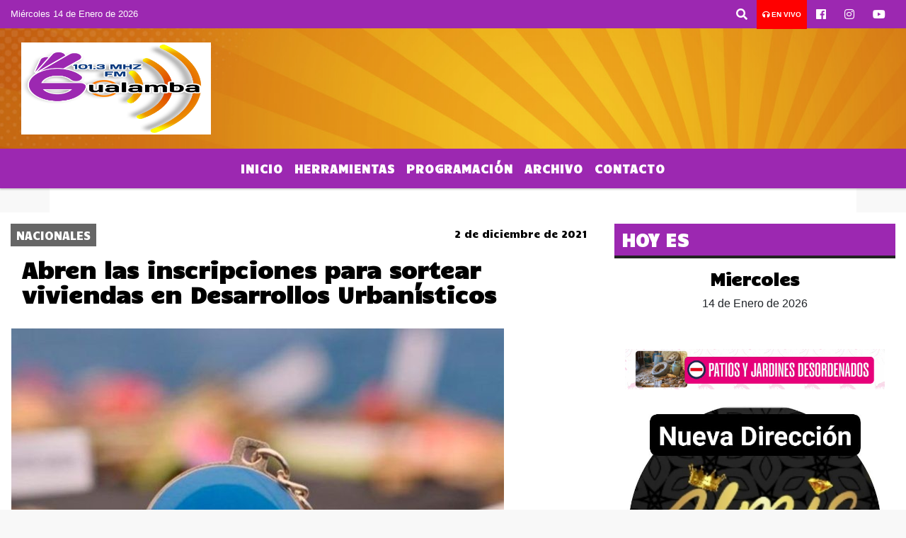

--- FILE ---
content_type: text/html; charset=UTF-8
request_url: https://fmgualamba.com.ar/nota/6715/abren-las-inscripciones-para-sortear-viviendas-en-desarrollos-urbanisticos
body_size: 13081
content:
<!DOCTYPE html>

<html lang="es">

<head>
    <meta charset="utf-8">


<meta http-equiv="X-UA-Compatible" content="IE=edge">
<meta name="viewport" content="width=device-width, initial-scale=1, user-scalable=no">

      <link href="https://fonts.googleapis.com/css2?family=Candal&display=swap" rel="stylesheet">
            
<title>Abren las inscripciones para sortear viviendas en Desarrollos Urbanísticos</title>
<meta name="description" content="Los interesados podrán inscribirse hasta el próximo 20 de diciembre, y el lunes 27 de diciembre se realizará el sorteo para adjudicar viviendas disponibles para esta nueva etapa. Podrán inscribirse familias de Buenos Aires, Chaco, Chubut, Córdoba, Corrientes, La Pampa, Mendoza, Misiones, Neuquén, Salta, San Luis, Santa Fe, Tierra del Fuego y Tucumán." />
<meta name="keywords" content=", , , CORTES DE TRANSITO, ">
<meta name="language" content="es" />
<!--
<link rel="canonical" href="https://fmgualamba.com.ar/nota/6715/abren-las-inscripciones-para-sortear-viviendas-en-desarrollos-urbanisticos" />
<link rel="amphtml" href="https://fmgualamba.com.ar/nota-amp/6715/abren-las-inscripciones-para-sortear-viviendas-en-desarrollos-urbanisticos"/>
-->
<meta property="og:type" content="article" />
<meta property="og:title" content='Abren las inscripciones para sortear viviendas en Desarrollos Urbanísticos' />
<meta property="og:description" content="Los interesados podrán inscribirse hasta el próximo 20 de diciembre, y el lunes 27 de diciembre se realizará el sorteo para adjudicar viviendas disponibles para esta nueva etapa. Podrán inscribirse familias de Buenos Aires, Chaco, Chubut, Córdoba, Corrientes, La Pampa, Mendoza, Misiones, Neuquén, Salta, San Luis, Santa Fe, Tierra del Fuego y Tucumán." />
<meta property="og:url" content="https://fmgualamba.com.ar/nota/6715/abren-las-inscripciones-para-sortear-viviendas-en-desarrollos-urbanisticos" />
<meta property="og:image" content="https://fmgualamba.com.ar/12-2021/resize_1638460166.jpg" /> 
<meta name="date" content="2021-12-02" scheme="YYYY-MM-DD">





<link rel="shortcut icon" href="https://fmgualamba.com.ar/icono.ico" type="image/x-icon" />
<!-- Bootstrap CSS -->
    <link rel="stylesheet" href="https://stackpath.bootstrapcdn.com/bootstrap/4.3.1/css/bootstrap.min.css"
        integrity="sha384-ggOyR0iXCbMQv3Xipma34MD+dH/1fQ784/j6cY/iJTQUOhcWr7x9JvoRxT2MZw1T" crossorigin="anonymous">
<link href="https://recursos.x7.com.ar/css/delalora72new.css" rel="stylesheet">
<link rel="stylesheet" href="https://unpkg.com/flickity@2/dist/flickity.min.css"/>
<link href="https://use.fontawesome.com/releases/v5.0.6/css/all.css" rel="stylesheet">
<link rel="stylesheet" href="https://recursos.x7.com.ar/css/css/lightbox.min.css">



    <script src="https://code.jquery.com/jquery-3.4.1.min.js"
        integrity="sha256-CSXorXvZcTkaix6Yvo6HppcZGetbYMGWSFlBw8HfCJo=" crossorigin="anonymous"></script>
		<!-- HTML5 Shim and Respond.js IE8 support of HTML5 elements and media queries -->
		<!-- WARNING: Respond.js doesn t work if you view the page via file:// -->
		<!--[if lt IE 9]>
			<script src="https://oss.maxcdn.com/libs/html5shiv/3.7.0/html5shiv.js"></script>
			<script src="https://oss.maxcdn.com/libs/respond.js/1.4.2/respond.min.js"></script>
		<![endif]-->
<script>
                                                        (function(d, s, id) {
                                                        var js, fjs = d.getElementsByTagName(s)[0];
                                                        if (d.getElementById(id)) return;
                                                        js = d.createElement(s); js.id = id;
                                                        js.src = "//connect.facebook.net/es_LA/all.js#xfbml=1&appId=427523193949843";
                                                        fjs.parentNode.insertBefore(js, fjs);
                                                        }(document, 'script', 'facebook-jssdk'));
                                                    </script>


        <style>
        body {
                                background-color:#F8F8F8;
                    
                overflow-x: hidden;
                margin: 0 auto;

        }


        h1,
        h2,
        h3,
        h4,
        h5,
        h6 {
            margin-bottom: 10px;
            line-height: 1.1em;
            font-weight: 600;
            margin-top: 0;
            color: #000000;
            font-family: 'Candal', sans-serif;;
        }

        p {
            font-family: 'Arial';
        }

        .h3,
        h3 {
            font-size: 1rem;
        }

        h1 a,
        h2 a,
        h3 a,
        h4 a,
        h5 a,
        h6 a {
            display: block;
            color: #FFFFFF;
        }

        a:hover {

            color: #FFFFFF;

        }



        p > a {
            display: initial;
            color: #111;
            text-decoration: underline !important;
        }



        .navbar-nav .dropdown-menu {
            position: absolute;
            background-color: #9C28B1;
        }


        .dropdown:hover>ul {

            display: block !important;

        }

        .dropdown ul li a {

            color: #FFFFFF;

        }


        .navbar-light .navbar-nav .nav-link:focus,
        .navbar-light .navbar-nav {
            color: #FFFFFF;

        }

        .nav-link:hover {
            color: #FFFFFF;

        }

        #logo {
            max-width: 3.2rem;
        }

        #logo:hover path {
            fill: #FFFFFF;

        }

        #logo:hover {

            color: #FFFFFF;

        }

        #logo2 {
            fill: #000000;
            max-width: 48px;
        }


        #logo3 {
            fill: #000000;
            max-width: 18px;
        }

        .color {
            color: #FFFFFF;
        }

        .btn-outline-primary.active,
        .btn-outline-primary:active,
        .show>.btn-outline-primary.dropdown-toggle {
            color: #9C28B1;
            background-color: #FFFFFF;
            border: 3px solid #9C28B1;
        }

        .btn-outline-primary:hover {
            color: #9C28B1;
            background-color: #FFFFFF;
            border: 3px solid #9C28B1;

        }

        .btn-outline-primary {
            color: #FFFFFF;
            background-color: #9C28B1;
            border: 3px solid #FFFFFF;
        }

        footer p {
            margin-bottom: .25rem;
            color: #FFFFFF;
            font-weight: 300;
        }

        .facebook {
            display: block;
            float: right;
            background: #FFFFFF;
            margin-right: 37px !important;
        }

        .twitter {
            display: block;
            float: right;
            background: #FFFFFF;
        }

        .flickity-page-dots .dot {
            background: #FFFFFF;

        }

        .sidebar {
            will-change: min-height;
        }

        .sidebar__inner {
            transform: translate(0, 0);
            /* For browsers don't support translate3d. */
            transform: translate3d(0, 0, 0);
            will-change: position, transform;
        }

        .sidebar .widget .widget-title {
            font-size: 20px;
        }

        .widget-head {
            background-color: #9C28B1 !important;
        }

        .widget-title {
            font-size: 25px;
            font-weight: 900;
            line-height: 1;
            text-transform: uppercase;
            margin-bottom: 0;
            color: #FFFFFF;
            font-family: 'Candal', sans-serif;;
        }

        /* ---- grid ---- */



        .topbar {

            border-bottom: 0;

            background-color: #9C28B1;
            color: #FFFFFF;
        }


        .header {

                min-height: 130px;
            display: flex;
            align-items: center;


            background-position: center center;
                background-size: cover;
                background-repeat: no-repeat;
                background-image: url(https://recursos.x7.com.ar/recursos.radiosnethosting.com/texturas/58.png);
                -moz-background-size: cover;
                -webkit-background-size: cover;

                clear: both;


        }


        .header-right {
            float: right;
        }

        .logo {
            max-width: 80%;

        }

        .bg-light {

            background-color: #fff !important;
        }

        article {
            background: transparent;
            /*border-radius: 3px;
                                        border: 1px solid #e4e4e4;*/
        }

        .colorTitulo {
            color: #000000;
            font-weight: 800;
            letter-spacing: 1px;

        }



        .facebook {

            display: block;
            float: right;
            background-color:  !important;
            margin-right: 37px !important;
        }

        .twitter {

            display: block;
            float: right;
            background-color:  !important;
        }

        p.displaytitulo {
            height: 0;
            margin: 0;
            font-family: 'Montserrat', sans-serif !important;
            letter-spacing: 1px;
        }




        .carousel-caption {

            z-index: 10;
            padding: 4px 20px;
            /* padding-bottom: 20px;
                                position: absolute;
                            right: 0;
                            bottom: 0px;
                            left: 0;
                             */

            background-color: #9C28B199;

        }

        .carousel-caption h2 {
            color: #FFFFFF !important;
            font-weight: 700;
            margin: 0;

            font-size: 2.5vw;
        }



        .localidad {
            font-family: 'Candal', sans-serif;;
            color: #000000;
            line-height: 1;

        }





        /* destacadas slider */

        .titulo {
            display: none;
            position: absolute;
            bottom: 0;
            height: 100%;
            width: 100%;
            padding: 20px 15px;
            background-color: #9C28B1;
            opacity: 0.7;
        }


        .cub3r-caption {
            /*display:none;*/
            position: absolute;
            bottom: 0;
            left: 0;
            background-color: #9C28B199;
            width: 100%;
            padding: 0.5rem 0.75rem;
        }

        .cub3r-caption-text {
            color: #FFFFFF !important;
        }

        .html-marquee {
            font-weight: 200;
            height: 40px !important;
            width: 100%;
            background-color: transparent !important;
            font-family: 'Montserrat', sans-serif !important;
            font-size: inherit !important;
            color: #FFFFFF !important;
            letter-spacing: 0.5px;
        }

        marquee p {
            color: #FFFFFF !important;
        }

        .texto-fecha {

            color: #FFFFFF;
        }

        .navbar-toggler-icon {
            color: #FFFFFF;
        }
    </style>
	</head>


<body>


<!-- ESTO ES LA CABECERA EL HEAD -->


<!-- climainfo     -->
    <style>
/* boton de whats app */
    .botonWasap {
        position: fixed;
        bottom: 26px;
        right: 26px;
        z-index: 1000;
        border-radius: 50% !important;
    }

    .botonWasap > i {
        font-size: 2rem;
        padding: 10px 6px;
    }


        .navbar{
            /* padding: 0px 0px 0px 15px!important;
            box-shadow: 2px 2px 3px #ccc;
            margin-bottom: 15px!important;*/
            background-color: #9C28B1;
        }
        .nav-link {

            color: #FFFFFF;
            font-family: 'Candal', sans-serif;;
            font-weight: 700;
        }

        .caret{
        color: #9C28B1;

        }

        .dropdown-menu {

            padding: 0;
        }

        .dropdown-menu li a{

            padding: .5rem;
            font-size: 1rem;

        }

            .dropdown-menu .nav-item .nav-link:hover{

            background-color: #9C28B1;
            color: #FFFFFF;

        }


        .nav-item .dropdown:hover ul{
            display: block;

        }
        .topbar{
            /*border-bottom: 1px solid #e4e4e4;
            height: 42px!important;
            line-height: 38px;*/
        }
        .menuBusqueda{
            border: 0px none;
            width: 100%;
            position: absolute;
            will-change: transform;
            top: 0px;
            left: 0px;
            transform: translate3d(0px, 0px, 0px)!important;
            -webkit-transition: all 1s ease-in;
            -moz-transition: all 1s ease-in;
            -o-transition: all 1s ease-in;
            transition: all 1s ease-in;
        }

        .menuBusqueda2{
            border: 0px none;
            position: absolute;
            will-change: transform;
            top: 0px;
            left: 0px;
            transform: translate3d(0px, 0px, 0px)!important;
            -webkit-transition: all 1s ease-in;
            -moz-transition: all 1s ease-in;
            -o-transition: all 1s ease-in;
            transition: all 1s ease-in;

        }

        .menuBusqueda2 > form > input {
            min-height: 56px;
        }

        .submenu{
            font-size: 12px;
            font-weight: 200;
        }
        #logo4{
            fill: #FFFFFF;
            max-width: 18px;
        }
    </style>

    <div id="header-wrapper" class="">
            <div class="topbar">
                <div class="container-fluid">
                    <div class="row">

                        <div class="d-none d-sm-block col-sm-5 col-md-3 col-lg-4 pr-0" style="max-height: 40px;overflow: hidden;">
                                                                <p class="mb-0 texto-fecha" id="text-fecha">
                                                                                                                                                                                                        Miércoles                                                                                                                                                                                                        14 de Enero de 2026                                </p>
                        </div>
                        <div class="d-none d-md-block col-md-4 col-lg-3 p-0">



                            




                        </div>
                        <div class="col-12 col-sm-7 col-md-5 col-lg-5 p-0 text-right">
                            <ul class="mb-0 px-3 d-flex justify-content-end">

                                        <li class="">

                                                <a href="#" role="button" id="dropdownMenuLink" data-toggle="dropdown" aria-haspopup="true" aria-expanded="false" class="btn">
                                                    <i class="fas fa-search" style="color: #FFFFFF;"></i>
                                                </a>
                                                <div class="dropdown-menu menuBusqueda" style="border:0;width:100%;" aria-labelledby="dropdownMenuLink">
                                                    <form id="form1" name="form1" method="GET" action="https://fmgualamba.com.ar/buscar.php">
                                                        <input name="busqueda" type="text" class="form-control" size="30" value="" id="inputString" onkeyup="lookup(this.value);" onblur="fill();" />
                                                        <input name="Submit" type="submit" class="btn btn-outline-primary my-2 my-sm-0" value="Buscar" />
                                                    </form>

                                                </div>

                                        </li>

                                        
                                            <li class="" style="background: red">

                                                <a class="px-2" target="_blank" href="https://fmgualamba.com.ar/envivo"><small style="color: white;"><i class="fa fa-headphones"></i> <b>EN VIVO</b></small></a>

                                            </li>

                                        
                                        
                                                                                    <li class=""  >
                                                <a class="btn" target="_blank" href="https://www.facebook.com/FM-Gualamba-937-105017461549866"><i class="fab fa-facebook" aria-hidden="true" style=" color: #FFFFFF;"></i></a>
                                            </li>
                                        


                                                                                    <li class=""  >
                                                <a class="btn" target="_blank" href="https://instagram.com/fmgualamba93.7"><i class="fab fa-instagram" aria-hidden="true" style=" color: #FFFFFF;"></i></a>
                                            </li>
                                        
                                        
                                        
                                        
                                        
                                        
                                        
                                        
                                                                                <li class=" "  >
                                            <a  class="btn" target="_blank" href="https://www.youtube.com/channel/UCGXGfLzx4glzfl8GFKQkDLA"><i class="fab fa-youtube" style=" color: #FFFFFF;"></i></a>
                                        </li>
                                        
                                      

                            </ul>

                        </div>
                    </div>
                </div>
            </div>

            <header class="container-fluid header">


                    <div class="container-fluid">


                        <div class="row">




                            <div class="d-none d-block  d-lg-block col-6 col-md-6">


                            
                                    <a href="https://fmgualamba.com.ar/principal.php">
                                    <img src="https://fmgualamba.com.ar/07-2025/281b054cb8db561fe68d3648f767a386.jpg"
                                        class="img-fluid"
                                        style="padding-top:20px; padding-bottom: 20px;max-height: 170px;"
                                        alt="FM GUALAMBA " title="FM GUALAMBA "></a>
                                
                            </div>


                            
                                <div  class="col-6 col-md-6 d-flex justify-content-center align-items-center">

                                  


                                </div>

                            
                        </div>
                    </div>
            </header>

    </div>

    <script>
            $(function(){

                jQuery('img.svg').each(function(){
                   var $img = jQuery(this);
                   var imgID = $img.attr('id');
                   var imgClass = $img.attr('class');
                   var imgURL = $img.attr('src');
                   //console.log('lalasl', imgURL);
                   jQuery.get(imgURL, function(data) {

                       // Get the SVG tag, ignore the rest
                       var $svg = jQuery(data).find('svg');

                       // Add replaced image's ID to the new SVG
                       if(typeof imgID !== 'undefined') {
                           $svg = $svg.attr('id', imgID);
                       }
                       // Add replaced image's classes to the new SVG
                       if(typeof imgClass !== 'undefined') {
                           $svg = $svg.attr('class', imgClass+' replaced-svg');
                       }

                       // Remove any invalid XML tags as per http://validator.w3.org
                       $svg = $svg.removeAttr('xmlns:a');

                       // Check if the viewport is set, else we gonna set it if we can.
                       /*if(!$svg.attr('viewBox') && $svg.attr('height') && $svg.attr('width')) {
                           $svg.attr('viewBox', '0 0 ' + $svg.attr('height') + ' ' + $svg.attr('width'))
                       }*/

                       // Replace image with new SVG
                       $img.replaceWith($svg);

                   }, 'xml');

                });
                });
        </script>

    <nav id="navigato" class="navbar navbar-default navbar-expand-lg">

        <button class="navbar-toggler" type="button" data-toggle="collapse" data-target="#myNavbar">

            <i class="fas fa-bars" style="color: #FFFFFF;"></i>

        </button>

        <!--a rel="home" href="https://fmgualamba.com.ar/principal.php" class="navbar-brand d-lg-none " style="margin:0 auto;">
            <img class="img-fluid" style="max-height:35px;" src="//fmgualamba.com.ar/07-2025/281b054cb8db561fe68d3648f767a386.jpg">
        </a-->

        <div class="collapse navbar-collapse justify-content-center" id="myNavbar" style="">

                        <ul class="navbar-nav " >


                                                            <li   class="nav-item" >

                                    <a class="nav-link"  href="https://fmgualamba.com.ar/principal.php"

                                    >

                                     Inicio</a>

                                                                    </li>
                                                            <li  class="nav-item dropdown" >

                                    <a class="nav-link"  class="dropdown-toggle" data-toggle="dropdown"  href=""

                                    >

                                    Herramientas </a>

                                    
                                        <ul class="dropdown-menu">
                                            
                                            <li class="nav-item">
                                                <a href="https://fmgualamba.com.ar/horoscopo.php"
                                                     class="nav-link" >Horóscopo                                                </a>
                                            </li>
                                            
                                            <li class="nav-item">
                                                <a href="https://fmgualamba.com.ar/loterias.php"
                                                     class="nav-link" >Resultados Loterías                                                </a>
                                            </li>
                                            
                                            <li class="nav-item">
                                                <a href="https://fmgualamba.com.ar/buscar_telefono.php"
                                                     class="nav-link" >Guía Telefónica                                                </a>
                                            </li>
                                                                                    </ul>
                                                                    </li>
                                                            <li   class="nav-item" >

                                    <a class="nav-link"  href="https://fmgualamba.com.ar/programacion.php"

                                    >

                                     Programación</a>

                                                                    </li>
                                                            <li   class="nav-item" >

                                    <a class="nav-link"  href="https://fmgualamba.com.ar/archivo.php"

                                    >

                                     Archivo</a>

                                                                    </li>
                                                            <li   class="nav-item" >

                                    <a class="nav-link"  href="https://fmgualamba.com.ar/contacto.php"

                                    >

                                     Contacto</a>

                                                                    </li>
                            
                        </ul>

        </div>


    </nav>

            <div class="container bg-light">
            <div class="row">
                <div class="col-12 d-flex justify-content-center">
                    <ul class="nav">
                        <li class="nav-item">
                            <a class="nav-link submenu" href="https://fmgualamba.com.ar/buscar.php?busqueda=&Submit=Buscar"></a>
                        </li>
                        <li class="nav-item">
                            <a class="nav-link submenu" href="https://fmgualamba.com.ar/buscar.php?busqueda=&Submit=Buscar"></a>
                        </li>
                        <li class="nav-item">
                            <a class="nav-link submenu" href="https://fmgualamba.com.ar/buscar.php?busqueda=&Submit=Buscar"></a>
                        </li>
                        <li class="nav-item">
                            <a class="nav-link submenu" href="https://fmgualamba.com.ar/buscar.php?busqueda=CORTES DE TRANSITO&Submit=Buscar">CORTES DE TRANSITO</a>
                        </li>
                        <li class="nav-item">
                            <a class="nav-link submenu" href="https://fmgualamba.com.ar/buscar.php?busqueda=&Submit=Buscar"></a>
                        </li>
                    </ul>
                </div>
            </div>
        </div>
    
    <nav id="navigato2" data-hidden="true" class="navbar navbar-default navbar-expand-lg show2">

        <button class="navbar-toggler" type="button" data-toggle="collapse" data-target="#myNavbar2">

            <i class="fas fa-bars" style="color: #FFFFFF;"></i>

        </button>

        <a id="fa" rel="home" href="https://fmgualamba.com.ar/principal.php" class="navbar-brand d-lg-none yiyin text-center" style="margin:0 auto;">
            <img class="img-fluid" style="max-height:35px;" src="//fmgualamba.com.ar/07-2025/281b054cb8db561fe68d3648f767a386.jpg">
        </a>

                    <div class="collapse navbar-collapse" id="myNavbar2" style="max-width:1140px;">

                        <ul class="navbar-nav mr-auto" >


                                                            <li   class="nav-item" >

                                    <a class="nav-link"  href="https://fmgualamba.com.ar/principal.php"

                                    >

                                     Inicio</a>

                                                                    </li>
                                                            <li  class="nav-item dropdown" >

                                    <a class="nav-link"  class="dropdown-toggle" data-toggle="dropdown"  href=""

                                    >

                                    Herramientas </a>

                                    
                                        <ul class="dropdown-menu">
                                            
                                            <li class="nav-item">
                                                <a href="https://fmgualamba.com.ar/horoscopo.php"
                                                     class="nav-link" >Horóscopo                                                </a>
                                            </li>
                                            
                                            <li class="nav-item">
                                                <a href="https://fmgualamba.com.ar/loterias.php"
                                                     class="nav-link" >Resultados Loterías                                                </a>
                                            </li>
                                            
                                            <li class="nav-item">
                                                <a href="https://fmgualamba.com.ar/buscar_telefono.php"
                                                     class="nav-link" >Guía Telefónica                                                </a>
                                            </li>
                                                                                    </ul>
                                                                    </li>
                                                            <li   class="nav-item" >

                                    <a class="nav-link"  href="https://fmgualamba.com.ar/programacion.php"

                                    >

                                     Programación</a>

                                                                    </li>
                                                            <li   class="nav-item" >

                                    <a class="nav-link"  href="https://fmgualamba.com.ar/archivo.php"

                                    >

                                     Archivo</a>

                                                                    </li>
                                                            <li   class="nav-item" >

                                    <a class="nav-link"  href="https://fmgualamba.com.ar/contacto.php"

                                    >

                                     Contacto</a>

                                                                    </li>
                            

                        </ul>

                        <ul class="d-flex justify-content-end" style="list-style: none;padding:0;margin:0;">
                            <li class=""  >
                                <a href="#" role="button" id="dropdownMenuLink2" data-toggle="dropdown" aria-haspopup="true" aria-expanded="false" class="btn">
                                    <i class="fas fa-search" style="color: #FFFFFF;"></i>
                                </a>

                                <div class="dropdown-menu menuBusqueda2" style="border:0;width:100%;" aria-labelledby="dropdownMenuLink2">
                                    <form id="form1" name="form1" method="GET" action="https://fmgualamba.com.ar/buscar.php">
                                        <input name="busqueda" type="text" class="form-control" size="30" value="" id="inputString" onkeyup="lookup(this.value);" onblur="fill();" />
                                        <input name="Submit" type="submit" class="btn btn-outline-primary my-2 my-sm-0" value="Buscar" />
                                    </form>

                                </div>

                            </li>

                              

                        </ul>

                    </div>
      <div id="result"></div>

    </nav>

    <style>
                 .show2{
                    position: fixed;
                    top: -90px;
                    z-index: 999;
                    width: 100%;

                 }
                 .show-top{
                    -webkit-transition: all 0.6s ease-in;
                    -moz-transition: all 0.6s ease-in;
                    -o-transition: all 0.6s ease-in;
                    transition: all 0.6s ease-in;
                    display: block!important;
                    position: fixed;
                    top: 0!important;
                    width: 100%;
                    background-color:#9C28B1;
                 }
                 .yiyin{
                     width: calc(100% - 50px)!important;
                 }

    </style>




<!-- boton de whatsapp -->
    

        <!-- ESTO ES EL CUERPO DE LA PAGINA, PEUDE ESTAR CONTENIDO O NO -->


            <div class="bg-light container-fluid pt-3">

                <div id="main-content" class="row main">

                            <div id="content" class="content col-12 col-sm-8 p-0 col-md-8 col-lg-8 " >

                                <!-- ACA empieza -->



                                    <div class="col-lg-12 col-12 base-box2" style="display: flex; justify-content: space-between;">
                                        
                                        
                                                                                    <div style="background-color: #666666">
                                                <p class="m-0 py-1 px-2" style="font-family:'Candal', sans-serif;;color:#FFFFFF;">
                                                NACIONALES                                                </p>
                                            </div>
                                        


                                        
                                                                                <div>
                                            <p class="m-0 py-1 px-2" style=";font-family:'Candal', sans-serif;;font-size:14px;color:#000000;">
                                                2 de diciembre de 2021                                            </p>

                                        </div>
  
                                    </div>

                                    <div class="col-lg-12 col-12 base-box2 p-0 px-md-3">

                                        <div class="mb-3">

                                            <h2 style="padding: 15px;font-family:'Candal', sans-serif;;color:#000000;">Abren las inscripciones para sortear viviendas en Desarrollos Urbanísticos</h2>

                                        </div>

                                            
                                                <div class="col-lg-12 col-12 p-0">

                                                    
                                                                <div align="left"><img class="img-fluid"   src="
                                                                  https://fmgualamba.com.ar/12-2021/resize_1638460166.jpg"  /></div>
                                                    
                                                    
                                                </div>

                                            
                                            


                                        <div class="grid mt-3 fg">

                                                
                                            
                                        </div>


                                        <div class="col-lg-12 col-12 mb-3">

                                            <p style="font-family:'Arial';">Los interesados podrán inscribirse hasta el próximo 20 de diciembre, y el lunes 27 de diciembre se realizará el sorteo para adjudicar viviendas disponibles para esta nueva etapa. Podrán inscribirse familias de Buenos Aires, Chaco, Chubut, Córdoba, Corrientes, La Pampa, Mendoza, Misiones, Neuquén, Salta, San Luis, Santa Fe, Tierra del Fuego y Tucumán.</p>

                                        </div>





                                                                                    
                                            

                                            <div class="col-lg-12 col-12 mb-3">

                                                <!-- -->

                                                <div id="fb-root"></div>



                                                <!-- Rotativas -->

                                                <div class="col-lg-12 col-12 p-0 mb-3 d-flex justify-content-center py-3">

                                                    
                                                </div>

                                                <!-- Rotativas -->

                                                <div class="col-lg-12 col-12 p-0">

                                                        
                                                                                                                
                                                                                                                

                                                                                                                



                                                                                                                <!-- comienza el texto --><p><span style="font-size:14px"><span style="font-family:georgia,serif">La inscripci&oacute;n para sortear m&aacute;s de 900 viviendas en desarrollos urban&iacute;sticos del Programa de Cr&eacute;dito Argentino II (Procrear II) abrir&aacute; este jueves en 14 provincias.</span></span></p>

<p><span style="font-size:14px"><span style="font-family:georgia,serif">As&iacute; podr&aacute;n inscribirse familias de Buenos Aires, Chaco, Chubut, C&oacute;rdoba, Corrientes, La Pampa, Mendoza, Misiones, Neuqu&eacute;n, Salta, San Luis, Santa Fe, Tierra del Fuego y Tucum&aacute;n.</span></span></p>

<p><span style="font-size:14px"><span style="font-family:georgia,serif">En esta ocasi&oacute;n, se habilitar&aacute; la inscripci&oacute;n para acceder al sorteo de 902 unidades funcionales ubicadas en los predios de Bah&iacute;a Blanca, Bol&iacute;var, Canning, Carmen de Patagones, Ciudad Evita, Ezeiza, Ituzaing&oacute;, Lincoln, Mor&oacute;n, San Antonio de Areco, San Miguel, San Nicol&aacute;s, Suipacha, Tandil y Tigre (Buenos Aires).</span></span></p>

<p><span style="font-size:14px"><span style="font-family:georgia,serif">Asimismo, se sit&uacute;an en Resistencia (Chaco); Puerto Madryn (Chubut); Barrio Liceo, Cavanagh, Morrison, San Francisco (C&oacute;rdoba); Ciudad de Corrientes (Corrientes); Santa Rosa (La Pampa); Maip&uacute;, Malarg&uuml;e, Mendoza Capital, San Mart&iacute;n, San Rafael (Mendoza); Posadas (Misiones); Zapala (Neuqu&eacute;n); Tartagal (Salta); Ciudad de San Luis (San Luis); Parque Federal, Sunchales (Santa Fe); Ushuaia (Tierra del Fuego) y Yerba Buena (Tucum&aacute;n).</span></span></p>

<p><span style="font-size:14px"><span style="font-family:georgia,serif">Los interesados podr&aacute;n inscribirse hasta el pr&oacute;ximo 20 de diciembre, y el lunes 27 de diciembre se realizar&aacute; el sorteo para adjudicar viviendas disponibles para esta nueva etapa.</span></span></p>

<p><span style="font-size:14px"><span style="font-family:georgia,serif">La l&iacute;nea Desarrollos Urban&iacute;sticos de Procrear II, en el marco del programa federal Casa Propia, brinda a las familias el acceso a cr&eacute;dito hipotecario para la compra de viviendas nuevas en uno de los predios donde el Estado Nacional los lleva adelante.</span></span></p>

<p><span style="font-size:14px"><span style="font-family:georgia,serif">A trav&eacute;s de este programa, adem&aacute;s, se atiende a la diversidad de las demandas habitacionales, as&iacute; como a la particularidad de cada provincia y municipio donde se lleva adelante.</span></span></p>

<p><span style="font-size:14px"><span style="font-family:georgia,serif">&ldquo;Con estas pol&iacute;ticas p&uacute;blicas estamos llevando adelante soluciones habitacionales para los argentinos y las argentinas&rdquo;, afirm&oacute; el ministro de Desarrollo Terrritorial, Jorge Ferraresi, y agreg&oacute; que, &ldquo;de esta manera, no s&oacute;lo cumplimos el sue&ntilde;o de la casa propia sino que generamos trabajo en la construcci&oacute;n y se demandan insumos de industria nacional&rdquo;.</span></span></p>
                                                        
                                                </div>






                                                <!-- -->
                                                
                                                <!-- -->

                                                <!-- -->


                                                    


                                                <!-- -->

                                                <div class="col-lg-12 col-12">

                                                    <style>
                                                        .fb-like > span > iframe {
                                                            width: 2100%!important;
                                                        }
                                                    </style>

                                                    <div class="fb-like" data-href="https://fmgualamba.com.ar/nota/6715/abren-las-inscripciones-para-sortear-viviendas-en-desarrollos-urbanisticos"
                                                    data-layout="button_count" data-action="like" data-size="large" data-show-faces="true" data-share="true"></div>

                                                </div>

                                                <!-- -->

                                                <div class="col-lg-12 col-12">

                                                                                                        </div>

                                                <!-- Rotativas -->

                                                <div class="col-lg-12 col-12 p-0 mb-3 d-flex justify-content-center py-3">

                                                    
                                                </div>

                                                <!-- Rotativas -->

                                                <div class="col-lg-12 col-12">

                                                    <h4>COMPARTIR:</h4>

                                                    <ul class="navbar-nav flex-row ml-md-auto d-md-flex">

                                                        <li class="nav-item">
                                                            <a style="margin-left:10px;" target="_blank" href="https://www.facebook.com/sharer.php?u=https://fmgualamba.com.ar/nota/6715/abren-las-inscripciones-para-sortear-viviendas-en-desarrollos-urbanisticos&t=Abren las inscripciones para sortear viviendas en Desarrollos Urbanísticos">
                                                                <i class="fab fa-facebook" style="font-size:30px;color:#111111; " aria-hidden="true"></i>
                                                            </a>
                                                        </li>

                                                        <li class="nav-item">
                                                            <a style="margin-left:10px;" target="_blank" href="https://twitter.com/share?original_referer=https://fmgualamba.com.ar/nota/6715/&amp;source=tweetbutton&amp;text=&amp;url=https://fmgualamba.com.ar/nota/6715/">
                                                                <i class="fab fa-twitter" style="font-size:30px;color:#111111; " aria-hidden="true"></i>
                                                            </a>
                                                        </li>

                                                        <li class="nav-item">
                                                            <a style="margin-left:10px;" target="_blank" href="https://api.whatsapp.com/send?text=*.*  https://fmgualamba.com.ar/nota/6715/">
                                                                <i class="fab fa-whatsapp" style="font-size:30px;color:#111111; " aria-hidden="true"></i>
                                                            </a>
                                                        </li>
                                                    </ul>


                                                </div>

                                                <!-- -->

                                                <div class="col-lg-12 col-12 my-3 px-0 py-3">

                                                                <div class="col-12 col-lg-12 my-3 p-0">

                                                                    <h3 style="font-family:'Candal', sans-serif;;color:#000000;">Notas Relacionadas</h3>

                                                                </div>


                                                                <div class="main-carousel" data-flickity='{ "cellAlign": "left", "imagesLoaded": true, "wrapAround": true, "pageDots": false }'>


                                                                    


                                                                        <div class="carousel-cell col-12 col-md-4 col-lg-4 p-0">



                                                                                    
                                                                                            <div id="etiqueta_ch" style="background-color:";>
                                                                                                <span style=";font-family:'Candal', sans-serif;;font-size:10px; color:#FFFFFF;">Nacionales</span>
                                                                                            </div>

                                                                                    
                                                                                    <a href="https://fmgualamba.com.ar/nota/9613/tragico-accidente-en-una-ruta-de-cordoba-dos-camiones-chocaron-de-frente-y-uno-de-los-choferes-murio">
                                                                                    <img class="img-fluid" src="https://fmgualamba.com.ar/01-2026/resize_1768308363.png" alt="Trágico accidente en una ruta de Córdoba: dos camiones chocaron de frente y uno de los choferes murió" width="100%"  /></a>

                                                                                    <div class="caption news-summary">
                                                                                        <a href="https://fmgualamba.com.ar/nota/9613/tragico-accidente-en-una-ruta-de-cordoba-dos-camiones-chocaron-de-frente-y-uno-de-los-choferes-murio"><h3>Trágico accidente en una ruta de Córdoba: dos camiones chocaron de frente y uno de los choferes murió</h3></a>
                                                                                    </div>


                                                                        </div>

                                                                        


                                                                        <div class="carousel-cell col-12 col-md-4 col-lg-4 p-0">



                                                                                    
                                                                                            <div id="etiqueta_ch" style="background-color:";>
                                                                                                <span style=";font-family:'Candal', sans-serif;;font-size:10px; color:#FFFFFF;">Nacionales</span>
                                                                                            </div>

                                                                                    
                                                                                    <a href="https://fmgualamba.com.ar/nota/9612/el-relato-de-un-guardavidas-que-salvo-a-cinco-personas-arrastradas-por-la-ola-gigante-en-la-costa-atlantica">
                                                                                    <img class="img-fluid" src="https://fmgualamba.com.ar/01-2026/resize_1768307131.png" alt="El relato de un guardavidas que salvó a cinco personas arrastradas por la ola gigante en la Costa Atlántica" width="100%"  /></a>

                                                                                    <div class="caption news-summary">
                                                                                        <a href="https://fmgualamba.com.ar/nota/9612/el-relato-de-un-guardavidas-que-salvo-a-cinco-personas-arrastradas-por-la-ola-gigante-en-la-costa-atlantica"><h3>El relato de un guardavidas que salvó a cinco personas arrastradas por la ola gigante en la Costa Atlántica</h3></a>
                                                                                    </div>


                                                                        </div>

                                                                        


                                                                        <div class="carousel-cell col-12 col-md-4 col-lg-4 p-0">



                                                                                    
                                                                                            <div id="etiqueta_ch" style="background-color:";>
                                                                                                <span style=";font-family:'Candal', sans-serif;;font-size:10px; color:#FFFFFF;">Nacionales</span>
                                                                                            </div>

                                                                                    
                                                                                    <a href="https://fmgualamba.com.ar/nota/9585/el-gobierno-detuvo-en-corrientes-a-un-ciudadano-venezolano-acusado-de-tener-vinculos-terroristas">
                                                                                    <img class="img-fluid" src="https://fmgualamba.com.ar/01-2026/resize_1768051731.png" alt="El Gobierno detuvo en Corrientes a un ciudadano venezolano acusado de tener vínculos terroristas" width="100%"  /></a>

                                                                                    <div class="caption news-summary">
                                                                                        <a href="https://fmgualamba.com.ar/nota/9585/el-gobierno-detuvo-en-corrientes-a-un-ciudadano-venezolano-acusado-de-tener-vinculos-terroristas"><h3>El Gobierno detuvo en Corrientes a un ciudadano venezolano acusado de tener vínculos terroristas</h3></a>
                                                                                    </div>


                                                                        </div>

                                                                        


                                                                        <div class="carousel-cell col-12 col-md-4 col-lg-4 p-0">



                                                                                    
                                                                                            <div id="etiqueta_ch" style="background-color:";>
                                                                                                <span style=";font-family:'Candal', sans-serif;;font-size:10px; color:#FFFFFF;">Nacionales</span>
                                                                                            </div>

                                                                                    
                                                                                    <a href="https://fmgualamba.com.ar/nota/9583/internaron-a-una-recien-nacida-que-dio-positivo-en-cocaina-en-cordoba-hay-que-evaluar-las-consecuencias">
                                                                                    <img class="img-fluid" src="https://fmgualamba.com.ar/01-2026/resize_1768050957.png" alt="Internaron a una recién nacida que dio positivo en cocaína en Córdoba: “Hay que evaluar las consecuencias”" width="100%"  /></a>

                                                                                    <div class="caption news-summary">
                                                                                        <a href="https://fmgualamba.com.ar/nota/9583/internaron-a-una-recien-nacida-que-dio-positivo-en-cocaina-en-cordoba-hay-que-evaluar-las-consecuencias"><h3>Internaron a una recién nacida que dio positivo en cocaína en Córdoba: “Hay que evaluar las consecuencias”</h3></a>
                                                                                    </div>


                                                                        </div>

                                                                        


                                                                        <div class="carousel-cell col-12 col-md-4 col-lg-4 p-0">



                                                                                    
                                                                                            <div id="etiqueta_ch" style="background-color:";>
                                                                                                <span style=";font-family:'Candal', sans-serif;;font-size:10px; color:#FFFFFF;">Nacionales</span>
                                                                                            </div>

                                                                                    
                                                                                    <a href="https://fmgualamba.com.ar/nota/9582/incendios-en-chubut-la-investigacion-confirmo-hallazgos-de-combustible-donde-se-inicio-el-fuego">
                                                                                    <img class="img-fluid" src="https://fmgualamba.com.ar/01-2026/resize_1768050112.png" alt="Incendios en Chubut: la investigación confirmó hallazgos de combustible donde se inició el fuego" width="100%"  /></a>

                                                                                    <div class="caption news-summary">
                                                                                        <a href="https://fmgualamba.com.ar/nota/9582/incendios-en-chubut-la-investigacion-confirmo-hallazgos-de-combustible-donde-se-inicio-el-fuego"><h3>Incendios en Chubut: la investigación confirmó hallazgos de combustible donde se inició el fuego</h3></a>
                                                                                    </div>


                                                                        </div>

                                                                        


                                                                        <div class="carousel-cell col-12 col-md-4 col-lg-4 p-0">



                                                                                    
                                                                                            <div id="etiqueta_ch" style="background-color:";>
                                                                                                <span style=";font-family:'Candal', sans-serif;;font-size:10px; color:#FFFFFF;">Nacionales</span>
                                                                                            </div>

                                                                                    
                                                                                    <a href="https://fmgualamba.com.ar/nota/9554/violento-ataque-motochorro-a-una-pareja-de-policias-no-saben-si-ella-volvera-a-caminar">
                                                                                    <img class="img-fluid" src="https://fmgualamba.com.ar/01-2026/resize_1767784220.png" alt="Violento ataque motochorro a una pareja de policías: no saben si ella volverá a caminar" width="100%"  /></a>

                                                                                    <div class="caption news-summary">
                                                                                        <a href="https://fmgualamba.com.ar/nota/9554/violento-ataque-motochorro-a-una-pareja-de-policias-no-saben-si-ella-volvera-a-caminar"><h3>Violento ataque motochorro a una pareja de policías: no saben si ella volverá a caminar</h3></a>
                                                                                    </div>


                                                                        </div>

                                                                        


                                                                        <div class="carousel-cell col-12 col-md-4 col-lg-4 p-0">



                                                                                    
                                                                                            <div id="etiqueta_ch" style="background-color:";>
                                                                                                <span style=";font-family:'Candal', sans-serif;;font-size:10px; color:#FFFFFF;">Nacionales</span>
                                                                                            </div>

                                                                                    
                                                                                    <a href="https://fmgualamba.com.ar/nota/9529/una-ciudad-de-cordoba-cerrara-calles-por-las-noches-para-combatir-la-inseguridad">
                                                                                    <img class="img-fluid" src="https://fmgualamba.com.ar/01-2026/resize_1767537710.jpg" alt="Una ciudad de Córdoba cerrará calles por las noches para combatir la inseguridad" width="100%"  /></a>

                                                                                    <div class="caption news-summary">
                                                                                        <a href="https://fmgualamba.com.ar/nota/9529/una-ciudad-de-cordoba-cerrara-calles-por-las-noches-para-combatir-la-inseguridad"><h3>Una ciudad de Córdoba cerrará calles por las noches para combatir la inseguridad</h3></a>
                                                                                    </div>


                                                                        </div>

                                                                        


                                                                        <div class="carousel-cell col-12 col-md-4 col-lg-4 p-0">



                                                                                    
                                                                                            <div id="etiqueta_ch" style="background-color:";>
                                                                                                <span style=";font-family:'Candal', sans-serif;;font-size:10px; color:#FFFFFF;">Nacionales</span>
                                                                                            </div>

                                                                                    
                                                                                    <a href="https://fmgualamba.com.ar/nota/9512/se-oficializaron-el-presupuesto-2026-y-la-ley-de-inocencia-fiscal-los-puntos-clave">
                                                                                    <img class="img-fluid" src="https://fmgualamba.com.ar/01-2026/resize_1767365766.png" alt="Se oficializaron el Presupuesto 2026 y la Ley de Inocencia Fiscal: los puntos clave" width="100%"  /></a>

                                                                                    <div class="caption news-summary">
                                                                                        <a href="https://fmgualamba.com.ar/nota/9512/se-oficializaron-el-presupuesto-2026-y-la-ley-de-inocencia-fiscal-los-puntos-clave"><h3>Se oficializaron el Presupuesto 2026 y la Ley de Inocencia Fiscal: los puntos clave</h3></a>
                                                                                    </div>


                                                                        </div>

                                                                                                                                        </div>


                                                </div>

                                                <!-- -->



                                                <!-- -->

                                                <div class="col-12">

                                                    
                                                </div>

                                            </div>

                                    </div>

                                <!-- ACA termina-->

                            </div>

                            <div id="sidebar" class="sidebar col-12 col-sm-4 col-md-4 p-0 col-lg-4 ">
                                    <div class="sidebar__inner">
                                         
 <div class="  grid-item2 col-12  "> 
<article style="margin-bottom:20px;">
    <div class="base-box2">
  <div style="display:block;">
    
     
        <div class="widget-head">
                    <h3 class="widget-title">
                        <span>HOY ES</span>
                    </h3>
        </div>
            
        
      <div class="col-12 p-3 text-center">
      
        
        <div >
        <span style=";font-family:'Candal', sans-serif;;font-size:20px;color:#000000;">
        </span>
        
        <div class="text-center">
                     
           

                   

                   

                  
                  <h4>Miercoles</h4>
                  
                   

                <p>14 de Enero de 2026</p> 
            
            </div>
        
     
       </div>
    </div>
  </div>
</div></article> </div>  <div class="  grid-item2 col-12  "> <article style="margin-bottom:15px;">



    <div class="base-box2  col-lg-12 col-xs-6" style="text-align:center;padding:0;">




    <a class="" data-lightbox="example-set" id="imagensidebar" href="https://fmgualamba.com.ar/01-2026/6fc7065dd144e5d9395e20207c7a9d2c.mp4" >



   
  
                                <div class="col-12 text-center">
                                  <video controls autoplay muted  loop style="width:100%">
                                    <source src="https://fmgualamba.com.ar/01-2026/6fc7065dd144e5d9395e20207c7a9d2c.mp4" type="video/mp4">
                                    Your browser does not support the video tag.
                                  </video>



                                </div>

     


    </div>

</article>
 </div>  <div class="  grid-item2 col-12  "> <article style="margin-bottom:15px;">



    <div class="base-box2  col-lg-12 col-xs-6" style="text-align:center;padding:0;">




    <a class="" data-lightbox="example-set" id="imagensidebar" href="https://fmgualamba.com.ar/10-2021/04533ce74757d6cba4578ca36b6d4b30.jpg" >



   
  
  <img  class="img-fluid" src="https://fmgualamba.com.ar/10-2021/04533ce74757d6cba4578ca36b6d4b30.jpg" />  </a>    


    </div>

</article>
 </div>  <div class="  grid-item2 col-12  "> <article style="margin-bottom:15px;">



    <div class="base-box2  col-lg-12 col-xs-6" style="text-align:center;padding:0;">




    <a class="" data-lightbox="example-set" id="imagensidebar" href="https://fmgualamba.com.ar/01-2026/adf003e7334b2de562103530618a6c59.mp4" >



   
  
                                <div class="col-12 text-center">
                                  <video controls autoplay muted  loop style="width:100%">
                                    <source src="https://fmgualamba.com.ar/01-2026/adf003e7334b2de562103530618a6c59.mp4" type="video/mp4">
                                    Your browser does not support the video tag.
                                  </video>



                                </div>

     


    </div>

</article>
 </div>  <div class="  grid-item2 col-12  "> <article style="margin-bottom:15px;">



    <div class="base-box2  col-lg-12 col-xs-6" style="text-align:center;padding:0;">




    <a class="" id="imagensidebar" href="	//legislaturachaco.gob.ar/sitio/index.php" target="_blank">
  
  <img  class="img-fluid" src="https://fmgualamba.com.ar/04-2024/57a287f0323d0a2c9c8f0fd00775b89c.peg" />  </a>    


    </div>

</article>
 </div>  <div class="  grid-item2 col-12  "> <article style="margin-bottom:15px;">



    <div class="base-box2  col-lg-12 col-xs-6" style="text-align:center;padding:0;">




    <a class="" data-lightbox="example-set" id="imagensidebar" href="https://fmgualamba.com.ar/01-2026/c91c815b78b5ca411d0dea0c7f4901b5.mp4" >



   
  
                                <div class="col-12 text-center">
                                  <video controls autoplay muted  loop style="width:100%">
                                    <source src="https://fmgualamba.com.ar/01-2026/c91c815b78b5ca411d0dea0c7f4901b5.mp4" type="video/mp4">
                                    Your browser does not support the video tag.
                                  </video>



                                </div>

     


    </div>

</article>
 </div>  <div class="  grid-item2 col-12  "> <article style="margin-bottom:15px;">



    <div class="base-box2  col-lg-12 col-xs-6" style="text-align:center;padding:0;">




    <a class="" data-lightbox="example-set" id="imagensidebar" href="https://fmgualamba.com.ar/01-2026/d3ae3d801ee69bfdf64a77edd61ad403.jpg" >



   
  
  <img  class="img-fluid" src="https://fmgualamba.com.ar/01-2026/d3ae3d801ee69bfdf64a77edd61ad403.jpg" />  </a>    


    </div>

</article>
 </div>  <div class="  grid-item2 col-12  "> <article style="margin-bottom:15px;">



    <div class="base-box2  col-lg-12 col-xs-6" style="text-align:center;padding:0;">




    <a class="" data-lightbox="example-set" id="imagensidebar" href="https://fmgualamba.com.ar/01-2026/82444e37c291a4597ab00d98b5b2cb01.mp4" >



   
  
                                <div class="col-12 text-center">
                                  <video controls autoplay muted  loop style="width:100%">
                                    <source src="https://fmgualamba.com.ar/01-2026/82444e37c291a4597ab00d98b5b2cb01.mp4" type="video/mp4">
                                    Your browser does not support the video tag.
                                  </video>



                                </div>

     


    </div>

</article>
 </div>  <div class="  grid-item2 col-12  "> <article style="margin-bottom:15px;">



    <div class="base-box2  col-lg-12 col-xs-6" style="text-align:center;padding:0;">




    <a class="" data-lightbox="example-set" id="imagensidebar" href="https://fmgualamba.com.ar/01-2026/319be48d84723ca041ec3f5f62e250ca.jpg" >



   
  
  <img  class="img-fluid" src="https://fmgualamba.com.ar/01-2026/319be48d84723ca041ec3f5f62e250ca.jpg" />  </a>    


    </div>

</article>
 </div>  <div class="  grid-item2 col-12  "> <article style="margin-bottom:15px;">



    <div class="base-box2  col-lg-12 col-xs-6" style="text-align:center;padding:0;">




    <a class="" data-lightbox="example-set" id="imagensidebar" href="https://fmgualamba.com.ar/01-2026/b309932d404d00af6438b6d5823028a6.mp4" >



   
  
                                <div class="col-12 text-center">
                                  <video controls autoplay muted  loop style="width:100%">
                                    <source src="https://fmgualamba.com.ar/01-2026/b309932d404d00af6438b6d5823028a6.mp4" type="video/mp4">
                                    Your browser does not support the video tag.
                                  </video>



                                </div>

     


    </div>

</article>
 </div>                                     </div>
                            </div>

                </div>

            </div>

            <!-- esto es el footer -->
            
<div class="wrapper bg-light pt-3 m-0" id="wrapper-footer">
  <div class="widget-head col-12 col-sm-12 col-md-12 col-lg-12 mb-3" style="">
    <div class="container-fluid">
      <h3 class="widget-title">
        <span>Redes Sociales</span>
      </h3>
    </div>
  </div>

  <div id="redes-fondo"
    class="container-fluid">
    <div class="row">      <div class="col-12 col-sm-6 col-md-4 mb-3">

         <a href="https://www.facebook.com/FM-Gualamba-937-105017461549866" target="_blank"><img src="https://original.radiosnet.com.ar/face.jpg" class="img-fluid"></a>

         <a href="fmgualamba93.7" target="_blank"><img src="https://original.radiosnet.com.ar/instagram.png" class="img-fluid"></a>

      </div>      <div class="col-12 col-sm-12 col-md-4 mb-3">
          <iframe src="https://fmgualamba.com.ar/twitter.php" frameborder="0" width="100%" height="400px"> </iframe>
      </div>

    
      <div class="col-12 col-sm-12 col-md-4 mb-3">

                <div class="col-12 p-x2 my-3"><h3>Sobre Nosotros</h3>
24 hs de radio y portal de noticias actualizadas. Estamos en Av. Laprida N° 744 de la ciudad de Resistencia, provincia del Chaco.</div>
        <div class="social">
          <ul class="p-0 d-flex" style="list-style:none;">
                                    <li class=" ">
              <a class=" " target="_blank" href="https://www.facebook.com/FM-Gualamba-937-105017461549866">
                <h2 class="m-0"><i class="fab fa-facebook" aria-hidden="true"></i></h2>
              </a>
            </li>
                                                <li class=" ">
              <a class="instagram" target="_blank" href="https://instagram.com/fmgualamba93.7">
                <h2 class="m-0"><i class="fab fa-instagram" aria-hidden="true"></i></h2>
              </a>
            </li>
                                                
                                                            <li class=" ">
              <a class=" " target="_blank" href="https://www.youtube.com/channel/UCGXGfLzx4glzfl8GFKQkDLA">
                <h2 class="m-0"><i class="fab fa-youtube" aria-hidden="true"></i></h2>
              </a>
            </li>
            
          </ul>
        </div>
      </div>

    </div>
  </div>

  <div class="col-12">

    <footer class="site-footer" id="colophon">

      <div class="site-info container-fluid">

        <div class="row">

          <div class="col-md-8">
            <h1 class="navbar-brand mb-0"><a rel="home" href="principal.php" title="">

                <img class="img-fluid custom-logo" width="201" height="31" src="https://fmgualamba.com.ar/07-2025/281b054cb8db561fe68d3648f767a386.jpg"></a></h1>
            <span class="copyright"> FM GUALAMBA  - Todos los derechos reservados ©
              2026</span>
          </div>

          <div class="col-md-4 d-none">
            <span>Desarrollado por</span>
            <a href="https://www.radiosnet.com.ar/" target="_blank" class="surhive-link">
              <img src="https://fmgualamba.com.ar/07-2025/281b054cb8db561fe68d3648f767a386.jpg" class="surhive" width="100%" height="auto"
                alt="RadiosNet">
            </a>
          </div>

        </div>

      </div>

    </footer>
    <script>
        var TIMEOUT = null;

        $(window).on('resize', function() {
            if(TIMEOUT === null) {
                TIMEOUT = window.setTimeout(function() {
                    TIMEOUT = null;
                    //fb_iframe_widget class is added after first FB.FXBML.parse()
                    //fb_iframe_widget_fluid is added in same situation, but only for mobile devices (tablets, phones)
                    //By removing those classes FB.XFBML.parse() will reset the plugin widths.
                    $('.fb-page').removeClass('fb_iframe_widget fb_iframe_widget_fluid');

                    FB.XFBML.parse();
                }, 1000);
            }
        });
    </script>
  </div>
</div>

            <footer class="py-2" style="max-height: 100px;background-color:#fff;">
    <div class="container-fluid">
        <div class="row text-center">
            <div class="col-12 text-center">
                <ul style="list-style:none;" class="d-flex justify-content-center align-items-center mb-0">
                    <li><i style="color:#111111;font-size: 11px;letter-spacing: 1px;">Desarrollado por  </i></li>
                    <li><a target="_blank" class="stretched-link" href="https://radiosnet.com.ar/">
                    <img class="img-fluid" style="max-width: 100px;" alt="RadiosNet" src="https://radiosnet.com.ar/img/core-img/logo.png">
                </a></li>
                </ul>
                
                
            </div>
        </div>
    </div>
</footer>		    <!-- termina el footer -->
		    <script>
    // Set the options to make LazyLoad self-initialize
    window.lazyLoadOptions = {
        elements_selector: ".lazy",
        // ... more custom settings?
    };
    // Listen to the initialization event and get the instance of LazyLoad
   // window.addEventListener('LazyLoad::Initialized', function (event) {
   //     window.lazyLoadInstance = event.detail.instance;
   // }, false);
</script>
<script async src="https://cdn.jsdelivr.net/npm/vanilla-lazyload@12.4.0/dist/lazyload.min.js"></script>

<script src="https://cdnjs.cloudflare.com/ajax/libs/wow/1.1.2/wow.min.js"></script>
        <script>
           // new WOW().init();
            //  console.log('asdasd34');
        </script>
    <!-- ESTO SON TODOS LOS JS QUE USA EL SITIO -->
    <script src="https://cdnjs.cloudflare.com/ajax/libs/popper.js/1.14.7/umd/popper.min.js"
        integrity="sha384-UO2eT0CpHqdSJQ6hJty5KVphtPhzWj9WO1clHTMGa3JDZwrnQq4sF86dIHNDz0W1" crossorigin="anonymous">
    </script>
    <script src="https://stackpath.bootstrapcdn.com/bootstrap/4.3.1/js/bootstrap.min.js"
        integrity="sha384-JjSmVgyd0p3pXB1rRibZUAYoIIy6OrQ6VrjIEaFf/nJGzIxFDsf4x0xIM+B07jRM" crossorigin="anonymous">
    </script>
    <script src="https://recursos.x7.com.ar/css/js/lightbox-plus-jquery.min.js"></script>
            <script src="https://fmgualamba.com.ar/js/jquery.fittext.js"></script>
            <script src="https://unpkg.com/isotope-layout@3/dist/isotope.pkgd.js"></script>
            <script src="https://unpkg.com/flickity@2/dist/flickity.pkgd.min.js"></script>
            <script type="text/javascript">
            window.setInterval(function(){
            /*$('.grid').isotope({
            itemSelector: '.grid-item'
            });
            }, 2000);*/});
            </script>
            <script type="text/javascript">
            window.setInterval(function(){
            $('.grid2').isotope({
            itemSelector: '.grid-item2'
            });
            }, 2000);

            </script>
            <script language=javascript>
            function ventanaSecundaria56 (URL){
            window.open(URL,"ventana1","width=960,height=630,scrollbars=NO")
            }
            </script>

                <!--script type="text/javascript" src="https://fmgualamba.com.ar/js/rAF.js"></script>
    <script type="text/javascript" src="https://fmgualamba.com.ar/js/ResizeSensor.js"></script>
    <script type="text/javascript" src="https://cdn.jsdelivr.net/npm/sticky-sidebar@3.3.1/dist/sticky-sidebar.js">
    </script-->

    <script type="text/javascript">

             var TIMEOUT = null;

            $(window).on('resize', function () {
                if (TIMEOUT === null) {
                    TIMEOUT = window.setTimeout(function () {
                        TIMEOUT = null;
                        //fb_iframe_widget class is added after first FB.FXBML.parse()
                        //fb_iframe_widget_fluid is added in same situation, but only for mobile devices (tablets, phones)
                        //By removing those classes FB.XFBML.parse() will reset the plugin widths.
                        $('.fb-page').removeClass('fb_iframe_widget fb_iframe_widget_fluid');

                        FB.XFBML.parse();
                    }, 300);
                }
            });


        // console.log(sidebar);
        //$(function() {
//
        //  let valorDelSidebar = document.querySelector('.sidebar__inner');
        //  console.log(valorDelSidebar);
        //  if (valorDelSidebar.childElementCount == 0){
        //      document.querySelector('#sidebar').classList = 'd-none';
        //      document.querySelector('#content').classList = 'col-12';
        //  } else {
        //      var sidebar = new StickySidebar('#sidebar', {
        //          containerSelector: '#main-content',
        //          innerWrapperSelector: '.sidebar__inner',
        //          resizeSensor: true,
        //          topSpacing: 60,
        //          bottomSpacing: 20,
        //          minWidth: 768
        //    });
        //  }
//
        //});



    var a = $(".carousel-captionh1").fitText(1.2, { minFontSize: '14px', maxFontSize: '18px' });
        $(".colorTitulo").fitText(1.2, { minFontSize: '14px', maxFontSize: '24px' });
        $(".carousel-caption h2").fitText(1.2, { minFontSize: '14px', maxFontSize: '30px' });
        $(".tituloVideo").fitText(1.2, { minFontSize: '14px', maxFontSize: '30px' });
        $(".tarso").fitText(1.2, { minFontSize: '20px', maxFontSize: '50px' });
        $(".tarso2").fitText(1.2, { minFontSize: '5px', maxFontSize: '11px' });

        jQuery('img.svg').each(function(){
           var $img = jQuery(this);
           var imgID = $img.attr('id');
           var imgClass = $img.attr('class');
           var imgURL = $img.attr('src');
           //console.log('lalasl', imgURL);
           jQuery.get(imgURL, function(data) {

               // Get the SVG tag, ignore the rest
               var $svg = jQuery(data).find('svg');

               // Add replaced image's ID to the new SVG
               if(typeof imgID !== 'undefined') {
                   $svg = $svg.attr('id', imgID);
               }
               // Add replaced image's classes to the new SVG
               if(typeof imgClass !== 'undefined') {
                   $svg = $svg.attr('class', imgClass+' replaced-svg');
               }

               // Remove any invalid XML tags as per http://validator.w3.org
               $svg = $svg.removeAttr('xmlns:a');

               // Check if the viewport is set, else we gonna set it if we can.
               /*if(!$svg.attr('viewBox') && $svg.attr('height') && $svg.attr('width')) {
                   $svg.attr('viewBox', '0 0 ' + $svg.attr('height') + ' ' + $svg.attr('width'))
               }*/

               // Replace image with new SVG
               $img.replaceWith($svg);

           }, 'xml');

        });
    });
            </script>

<div id="fb-root"></div>
<script>(function(d, s, id) {
  var js, fjs = d.getElementsByTagName(s)[0];
  if (d.getElementById(id)) return;
  js = d.createElement(s); js.id = id;
  js.src = "//connect.facebook.net/es_LA/all.js#xfbml=1&appId=427523193949843";
  fjs.parentNode.insertBefore(js, fjs);
}(document, 'script', 'facebook-jssdk'));</script>

<style>

    #facebook-jssdk-iframe { display: none; }

</style>

<script>
  (function(i,s,o,g,r,a,m){i['GoogleAnalyticsObject']=r;i[r]=i[r]||function(){
  (i[r].q=i[r].q||[]).push(arguments)},i[r].l=1*new Date();a=s.createElement(o),
  m=s.getElementsByTagName(o)[0];a.async=1;a.src=g;m.parentNode.insertBefore(a,m)
  })(window,document,'script','//www.google-analytics.com/analytics.js','ga');

  ga('create', 'UA-23157443-1', 'auto');
  ga('send', 'pageview');

  
</script>
<!-- SITIO DESARROLLADO POR RADIOSNET.COM.AR -->


<script defer src="https://static.cloudflareinsights.com/beacon.min.js/vcd15cbe7772f49c399c6a5babf22c1241717689176015" integrity="sha512-ZpsOmlRQV6y907TI0dKBHq9Md29nnaEIPlkf84rnaERnq6zvWvPUqr2ft8M1aS28oN72PdrCzSjY4U6VaAw1EQ==" data-cf-beacon='{"version":"2024.11.0","token":"77c9405cfa6b499592c2c05ed0c480b0","r":1,"server_timing":{"name":{"cfCacheStatus":true,"cfEdge":true,"cfExtPri":true,"cfL4":true,"cfOrigin":true,"cfSpeedBrain":true},"location_startswith":null}}' crossorigin="anonymous"></script>
</body>
</html>
